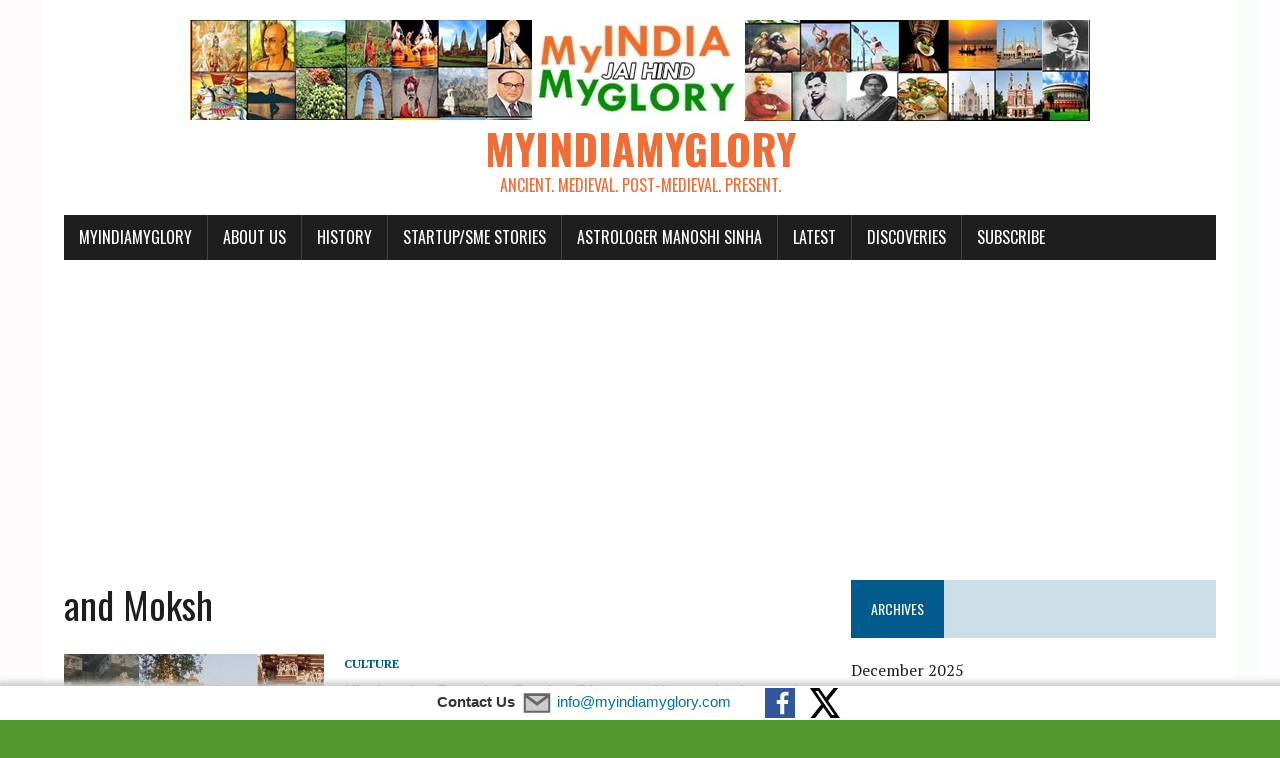

--- FILE ---
content_type: text/html; charset=utf-8
request_url: https://www.google.com/recaptcha/api2/aframe
body_size: 267
content:
<!DOCTYPE HTML><html><head><meta http-equiv="content-type" content="text/html; charset=UTF-8"></head><body><script nonce="xoNV2dPXfvTyXBzbE-Lc0g">/** Anti-fraud and anti-abuse applications only. See google.com/recaptcha */ try{var clients={'sodar':'https://pagead2.googlesyndication.com/pagead/sodar?'};window.addEventListener("message",function(a){try{if(a.source===window.parent){var b=JSON.parse(a.data);var c=clients[b['id']];if(c){var d=document.createElement('img');d.src=c+b['params']+'&rc='+(localStorage.getItem("rc::a")?sessionStorage.getItem("rc::b"):"");window.document.body.appendChild(d);sessionStorage.setItem("rc::e",parseInt(sessionStorage.getItem("rc::e")||0)+1);localStorage.setItem("rc::h",'1768819518557');}}}catch(b){}});window.parent.postMessage("_grecaptcha_ready", "*");}catch(b){}</script></body></html>